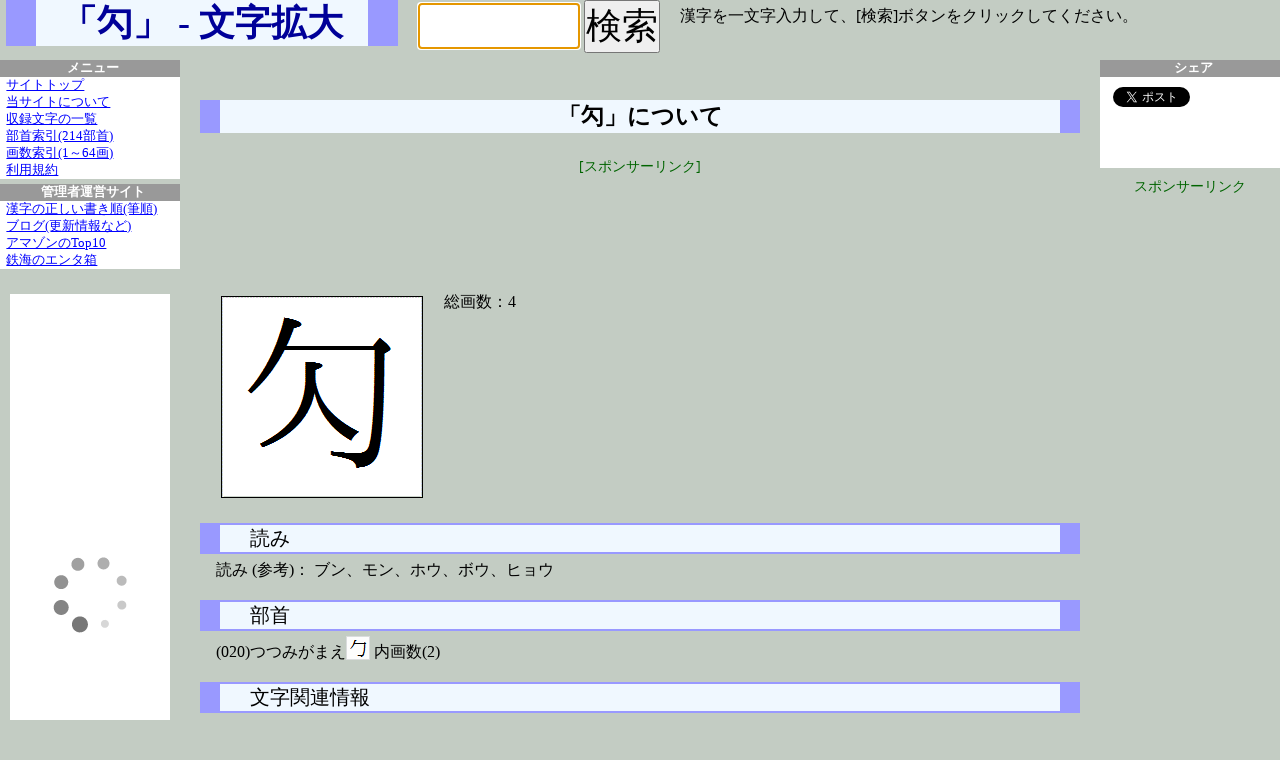

--- FILE ---
content_type: text/html
request_url: https://moji.tekkai.com/zoom/%E5%8B%BD/page.html
body_size: 3958
content:
<?xml version="1.0" encoding="UTF-8"?>
<!DOCTYPE html PUBLIC "-//W3C//DTD XHTML 1.0 Transitional//EN" "http://www.w3.org/TR/xhtml1/DTD/xhtml1-transitional.dtd">
<html xmlns="http://www.w3.org/1999/xhtml" lang="ja" xml:lang="ja" dir="ltr" xmlns:og="http://ogp.me/ns#" xmlns:fb="http://www.facebook.com/2008/fbml">
<head>
<meta http-equiv="Content-Type" content="text/html; charset=UTF-8" />
<meta http-equiv="Content-Style-Type" content="text/css" />
<meta http-equiv="Content-Script-Type" content="text/javascript" />
<meta http-equiv="Content-Language" content="ja" />
<meta name="robots" content="all" />
<meta name="author" content="kakijun, tekkai" />
<meta name="copyright" content="(C)kakijun, tekkai" />
<meta name="description" content="「勽」のページです。様々な書体で文字を拡大表示します。画数の多い漢字でも書き方が分かるかもしれません。その他、読み、部首、文字コードなども。" />
<meta name="keywords" content="勽,書き方,文字,書体,字体,字形,漢字,書く,漢字検定,漢検,手本,書道,ペン字,毛筆,ひらがな,カタカナ,包摂,親字,正字" />
<title>「勽」のページ - 文字拡大</title>
<meta name="viewport" content="width=1024,initial-scale=1.5">
<link href="/mojipc200301.css" rel="stylesheet" type="text/css" />
<script type="text/javascript" src="/mojipc200301.js"></script>
<link rel="shortcut icon" href="/favicon.ico" />
<link rel="apple-touch-icon" href="/apple-touch-icon.png" />
<meta property="og:title" content="文字拡大 - 様々な書体で漢字などを拡大表示" />
<meta property="og:type" content="website" />
<meta property="og:url" content="https://moji.tekkai.com/" />
<meta property="og:image" content="https://moji.tekkai.com/moji200x200.png" />
<meta property="og:site_name" content="文字拡大 - 様々な書体で漢字などを拡大表示" />
<meta name="description" content="「勽」のページです。様々な書体で文字を拡大表示します。画数の多い漢字でも書き方が分かるかもしれません。その他、読み、部首、文字コードなども。" />
<meta property="fb:admins" content="100001868589076" />
<!-- 20220512 GA4 from -->
<script async src="https://www.googletagmanager.com/gtag/js?id=G-ED80NKMX7G"></script>
<script>
  window.dataLayer = window.dataLayer || [];
  function gtag(){dataLayer.push(arguments);}
  gtag('js', new Date());
  gtag('config', 'G-ED80NKMX7G');
  gtag('config', 'G-MX9T6HQ2D1');
</script>
<!-- 20220512 GA4 end -->
<!-- 20220512 <script type="text/javascript">
  var _gaq = _gaq || [];
  _gaq.push(['_setAccount', 'UA-30678674-1']);
  _gaq.push(['_setDomainName', 'tekkai.com']);
  _gaq.push(['_trackPageview']);
  (function() {
    var ga = document.createElement('script'); ga.type = 'text/javascript'; ga.async = true;
    ga.src = ('https:' == document.location.protocol ? 'https://ssl' : 'http://www') + '.google-analytics.com/ga.js';
    var s = document.getElementsByTagName('script')[0]; s.parentNode.insertBefore(ga, s);
  })();
</script> 20220512 -->
<!-- 20191014 jido-  --><!-- <script data-ad-client="ca-pub-2700673734435312" async src="https://pagead2.googlesyndication.com/pagead/js/adsbygoogle.js"></script> -->
</head>
<body>
<div id="wrapper">
<div id="header">
<div class="header1">
<h1>「勽」 - 文字拡大</h1>
<div id="nyuryoku">
<!--[if IE]>
<form name="myken" id="myken" method="post" action="zoom" accept-charset="UTF-8">
<input type="text" name="ji" id="ji" />
<input type="hidden" name="chkmoji" id="chkmoji" value="文字" />
<input type="submit" onClick="return MojisuCheck(this.form);" name="jisubmit" id="jisubmit" value="検索" />
</form>
<![endif]-->
<!--[if !IE]>-->
<form name="myken" id="myken" method="post" onsubmit="return checkandgo();" action="">
<input type="text" name="ji" id="ji" />
<input type="hidden" name="chkmoji" id="chkmoji" value="文字" />
<input type="submit" name="jisubmit" id="jisubmit" value="検索" />
</form>
<!--<![endif]-->
</div>
<div id="nyuryokusetsumei">漢字を一文字入力して、[検索]ボタンをクリックしてください。</div>
</div>
</div>
</div><!-- header end -->

<div id="main">
<div id="contents">

<h2>「勽」について</h2>
<style>

.ggtoppc { width: 320px; height: 100px;}

@media(min-width: 900px) { .ggtoppc { width: 468px; height: 60px; } }

@media(min-width:1200px) { .ggtoppc { width: 728px; height: 90px; } }

</style>

<div id="banner728x90">

<div class="gadlbl">[スポンサーリンク]</div>

<script async src="//pagead2.googlesyndication.com/pagead/js/adsbygoogle.js"></script>

<!-- 文字拡大 728x90 PC -->

<ins class="adsbygoogle ggtoppc"

     style="display:inline-block"

     data-ad-client="ca-pub-2700673734435312"

     data-ad-slot="9213758133"></ins>

<script>

(adsbygoogle = window.adsbygoogle || []).push({});

</script>

</div>

<div class="data"><div class="mjimg"><img src="/gif-IPAmj/E58BBD.gif" alt="「勽」のIPAmj明朝フォント・イメージ" /></div><ul id="kihondata"><li>総画数：4</li></ul></div><div class="lclear"></div><h3>読み</h3><ul class="datalist"><li>読み (参考)： ブン、モン、ホウ、ボウ、ヒョウ</li></ul><h3>部首</h3><ul class="datalist"><li>(020)つつみがまえ<img src="/bushu_img/bushu0201.gif" alt="" /> 内画数(2)</li></ul><h3>文字関連情報</h3><div id="gg336x280"><!-- <style>
.ggbox336x280 { width:336px;height:280px}
@media(max-width: 780px) {
.ggbox336x280 {display:none;}
.divggbox{display:none;}
}
</style>-->
<!-- 文字拡大 336x280 PC -->
<div class="divggbox" style="display:none;margin:40px auto 40px;padding:0;text-align:center;">
<div class="gadlbl" style="display:none;">[スポンサーリンク]</div>
<script async src="//pagead2.googlesyndication.com/pagead/js/adsbygoogle.js"></script>
<ins class="adsbygoogle ggbox336x280"
     style="display:none"
     data-ad-client="ca-pub-2700673734435312"
     data-ad-slot="7817165972"></ins>
<script>
(adsbygoogle = window.adsbygoogle || []).push({});
</script>
</div>
</div><ul><li>Unicode： U+52FD</li><li>UTF-8： E5 8B BD</li><li>シフトJIS： </li><li>面区点コード： </li><li>戸籍統一文字番号： 029010</li><li>住基ネット統一文字コード： </li><li>登記統一文字番号： 00029010</li><li>入管正字コード： </li><li>入管外字コード： </li><li>諸橋大漢和： 2499</li><li>日本語漢字辞典： </li><li>汎用電子整理番号(参考)： 07748</li><li>平成明朝(参考)： IP52FD</li></ul><div class="rclear"></div>
</div><!-- contents end -->

<div id="sideleft">
<div class="sidemenu">
<span>メニュー</span>
<a href="/">サイトトップ</a>
<a href="/about.html">当サイトについて</a>
<a href="/mojiindex.html">収録文字の一覧</a>
<a href="/bushulist.html">部首索引(214部首)</a>
<a href="/kakusuindex.html">画数索引(1～64画)</a>
<a href="/riyokiyaku.html">利用規約</a>
</div>
<div class="sidemenu">
<span>管理者運営サイト</span>
<a href="https://kakijun.jp/">漢字の正しい書き順(筆順)</a>
<a href="https://blog.kakijun.jp/">ブログ(更新情報など)</a>
<a href="https://top10.tekkai.com/">アマゾンのTop10</a>
<a href="https://www.tekkai.com/">鉄海のエンタ箱</a>
</div>
<div class="divcenter">
<div style="width:160px;height:20px;"></div>
<script type="text/javascript">rakuten_design="slide";rakuten_affiliateId="03d12952.dd8da494.0708c4c6.3a71225d";rakuten_items="ranking";rakuten_genreId="0";rakuten_size="160x600";rakuten_target="_blank";rakuten_theme="gray";rakuten_border="off";rakuten_auto_mode="on";rakuten_genre_title="off";rakuten_recommend="on";rakuten_ts="1578875089900";</script><script type="text/javascript" src="https://xml.affiliate.rakuten.co.jp/widget/js/rakuten_widget.js"></script>


<!-- 文字拡大 160x600 PC -->

</div>

</div>

<div id="sideright">
<div class="sidemenu">
<span>シェア</span>
<ul class="nomark">
<li><a href="https://twitter.com/share" class="twitter-share-button" data-lang="ja">ツイート</a><script>!function(d,s,id){var js,fjs=d.getElementsByTagName(s)[0];if(!d.getElementById(id)){js=d.createElement(s);js.id=id;js.src="//platform.twitter.com/widgets.js";fjs.parentNode.insertBefore(js,fjs);}}(document,"script","twitter-wjs");</script></li>

<li><iframe src="//www.facebook.com/plugins/like.php?href=http%3A%2F%2Fmoji.tekkai.com%2F&amp;send=false&amp;layout=button_count&amp;width=160&amp;show_faces=false&amp;action=like&amp;colorscheme=light&amp;font&amp;height=21" scrolling="no" frameborder="0" style="border:none; overflow:hidden; width:160px; height:21px;" allowTransparency="true"></iframe></li>

<li>
<a href="http://b.hatena.ne.jp/entry/" class="hatena-bookmark-button" data-hatena-bookmark-layout="basic-counter" title="このエントリーをはてなブックマークに追加"><img src="https://b.st-hatena.com/images/entry-button/button-only@2x.png" alt="このエントリーをはてなブックマークに追加" width="20" height="20" style="border: none;" /></a><script type="text/javascript" src="https://b.st-hatena.com/js/bookmark_button.js" charset="utf-8" async="async"></script></li>
</ul>
</div>
<div class="divcenter"><div class="gadlbl">スポンサーリンク</div>
<!-- Fire TV 160x600 --><iframe src="https://rcm-fe.amazon-adsystem.com/e/cm?o=9&p=14&l=ur1&category=smp&banner=08CPEHPS4MPE61K7D202&f=ifr&linkID=ab259c6a1f423b0335041607c399a99f&t=kanjinokakiju-22&tracking_id=kanjinokakiju-22" width="160" height="600" scrolling="no" border="0" marginwidth="0" style="border:none;" frameborder="0"></iframe>
</div>
</div>

</div><!-- main end -->

<div id="footer">
Copyright &copy; 2008-2026 tekkai,kakijun All rights reserved.

</div>

</div>


</body>
</html>


--- FILE ---
content_type: text/html; charset=utf-8
request_url: https://www.google.com/recaptcha/api2/aframe
body_size: 268
content:
<!DOCTYPE HTML><html><head><meta http-equiv="content-type" content="text/html; charset=UTF-8"></head><body><script nonce="5YunLfPOgbLGJHjeAp9zFQ">/** Anti-fraud and anti-abuse applications only. See google.com/recaptcha */ try{var clients={'sodar':'https://pagead2.googlesyndication.com/pagead/sodar?'};window.addEventListener("message",function(a){try{if(a.source===window.parent){var b=JSON.parse(a.data);var c=clients[b['id']];if(c){var d=document.createElement('img');d.src=c+b['params']+'&rc='+(localStorage.getItem("rc::a")?sessionStorage.getItem("rc::b"):"");window.document.body.appendChild(d);sessionStorage.setItem("rc::e",parseInt(sessionStorage.getItem("rc::e")||0)+1);localStorage.setItem("rc::h",'1768629549817');}}}catch(b){}});window.parent.postMessage("_grecaptcha_ready", "*");}catch(b){}</script></body></html>